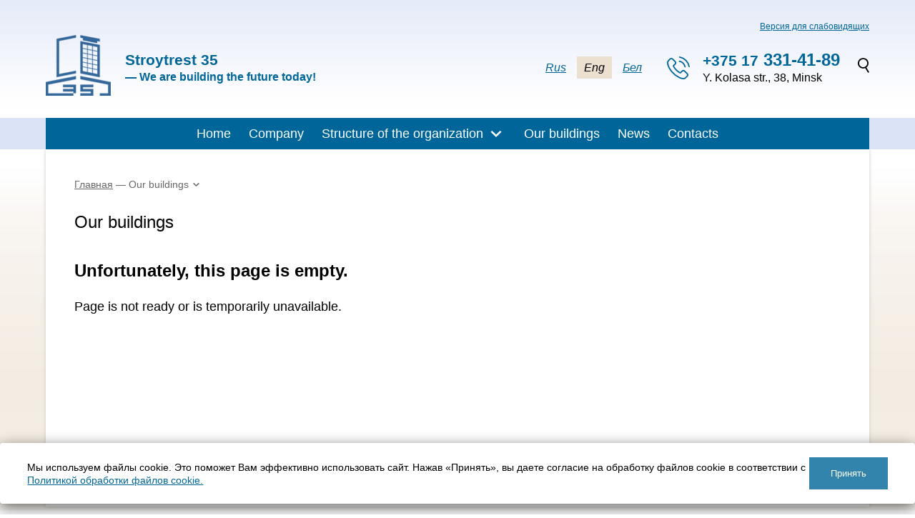

--- FILE ---
content_type: text/html; charset=UTF-8
request_url: http://stroytrest35.by/en/buildings/
body_size: 3617
content:

<!DOCTYPE html>
<html lang="en-US">
<head>
<title>Our buildings &#8211; Stroytrest №35</title>
<meta name='robots' content='noindex,follow' />
<meta charset="UTF-8" />
	<meta name="viewport" content="width=device-width, initial-scale=1, maximum-scale=1" />
	<link rel="shortcut icon" href="https://stroytrest35.by/wp-content/themes/swpth/favicon.ico" /><link rel='dns-prefetch' href='//s.w.org' />
<link rel='stylesheet' id='contact-form-7-css'  href='http://stroytrest35.by/en/wp-content/plugins/contact-form-7/includes/css/styles.css?ver=4.6.1' type='text/css' media='all' />
<link rel='stylesheet' id='responsive-lightbox-tosrus-css'  href='http://stroytrest35.by/en/wp-content/plugins/responsive-lightbox/assets/tosrus/css/jquery.tosrus.all.css?ver=1.6.12' type='text/css' media='all' />
<link rel='stylesheet' id='style-css'  href='https://stroytrest35.by/wp-content/themes/swpth/style.css?ver=4.7.3' type='text/css' media='all' />
<link rel='stylesheet' id='style-media-css'  href='https://stroytrest35.by/wp-content/themes/swpth/style-media.css?ver=4.7.3' type='text/css' media='all' />
<link rel='stylesheet' id='style-vdsv-css'  href='https://stroytrest35.by/wp-content/themes/swpth/js/vdsv/css/bvi.min.css?ver=4.7.3' type='text/css' media='all' />
<script type='text/javascript' src='https://stroytrest35.by/wp-content/themes/swpth/js/jquery-1.11.3.min.js'></script>
<script type='text/javascript' src='http://stroytrest35.by/en/wp-content/plugins/responsive-lightbox/assets/tosrus/js/jquery.tosrus.min.all.js?ver=1.6.12'></script>
<script type='text/javascript'>
/* <![CDATA[ */
var rlArgs = {"script":"tosrus","selector":"lightbox","customEvents":"","activeGalleries":"0","effect":"fade","infinite":"1","keys":"0","autoplay":"0","pauseOnHover":"0","timeout":"4000","pagination":"0","paginationType":"bullets"};
/* ]]> */
</script>
<script type='text/javascript' src='http://stroytrest35.by/en/wp-content/plugins/responsive-lightbox/js/front.js?ver=1.6.12'></script>
<script type='text/javascript' src='https://stroytrest35.by/wp-content/themes/swpth/js/jquery.cookie.js?ver=4.7.3'></script>
<script type='text/javascript' src='https://stroytrest35.by/wp-content/themes/swpth/js/jquery-migrate.min.js?ver=4.7.3'></script>
<script type='text/javascript' src='https://stroytrest35.by/wp-content/themes/swpth/js/stacktable.js?ver=4.7.3'></script>
<script type='text/javascript' src='https://stroytrest35.by/wp-content/themes/swpth/js/jquery.columnlist.min.js?ver=4.7.3'></script>
<script type='text/javascript' src='https://stroytrest35.by/wp-content/themes/swpth/js/vdsv/js/bvi.min.js?ver=4.7.3'></script>
<script type='text/javascript' src='https://stroytrest35.by/wp-content/themes/swpth/js/functions.js?ver=4.7.3'></script>

<meta name="yandex-verification" content="ce8ba75ee551de87" />

<script>
(function(i,s,o,g,r,a,m){i['GoogleAnalyticsObject']=r;i[r]=i[r]||function(){
(i[r].q=i[r].q||[]).push(arguments)},i[r].l=1*new Date();a=s.createElement(o),
m=s.getElementsByTagName(o)[0];a.async=1;a.src=g;m.parentNode.insertBefore(a,m)
})(window,document,'script','https://www.google-analytics.com/analytics.js','ga');

ga('create', 'UA-87853113-1', 'auto');
ga('send', 'pageview');

</script>

<!-- Yandex.Metrika counter --> <script type="text/javascript"> (function (d, w, c) { (w[c] = w[c] || []).push(function() { try { w.yaCounter41083454 = new Ya.Metrika({ id:41083454, clickmap:true, trackLinks:true, accurateTrackBounce:true, webvisor:true }); } catch(e) { } }); var n = d.getElementsByTagName("script")[0], s = d.createElement("script"), f = function () { n.parentNode.insertBefore(s, n); }; s.type = "text/javascript"; s.async = true; s.src = "https://mc.yandex.ru/metrika/watch.js"; if (w.opera == "[object Opera]") { d.addEventListener("DOMContentLoaded", f, false); } else { f(); } })(document, window, "yandex_metrika_callbacks"); </script> <noscript><div><img src="https://mc.yandex.ru/watch/41083454" style="position:absolute; left:-9999px;" alt="" /></div></noscript> <!-- /Yandex.Metrika counter -->

</head>
<body>

<div id="site">

	<div id="header">
		<div class="site-container">
			<div style="font-size: 12px; text-align: right;">
				<a href="#" class="vdsv-open">Версия для слабовидящих</a>
			</div>
			<div class="header-section">

				<div class="left">

					<div class="company-logo"><a href="https://stroytrest35.by/en" title="Go to home page"><img src="http://stroytrest35.by/en/wp-content/themes/swpth/images/company_logo.png" alt="Stroytrest 35"></a></div>

					<div class="company-name">
						<div class="name">Stroytrest 35</div>
						<div class="slogan">— We are building the future today!</div>
					</div>
				</div>

				<div class="right">

					<div class="site-language-switch">
						<ul>
							<li><a href="https://stroytrest35.by" title="Russian version of the site">Rus</a></li>
							
							<li class="current">Eng</li>
							
							<li><a href="https://stroytrest35.by/by" title="Беларуская версія сайта">Бел</a></li>
						</ul>
					</div>
					<div class="company-contacts">
						<div class="phone"><span class="kod">+375 17</span> 331-41-89</div>
						<div class="addr">Y. Kolasa str., 38, Minsk</div>
					</div>
					<div class="site-search-link"><a href="https://stroytrest35.by/en/?s=search" title="Go to the search page"><img src="http://stroytrest35.by/en/wp-content/themes/swpth/images/site_search_ico.png" alt="Site search"></a></div>

				</div>

			</div>

		</div>
	</div>

	<div id="navigation">
		<div class="site-container"><div class="mainmenu"><ul id="menu-main-menu" class="menu"><li id="menu-item-76" class="menu-item menu-item-type-custom menu-item-object-custom menu-item-76"><a href="https://stroytrest35.by/en/">Home</a></li>
<li id="menu-item-77" class="menu-item menu-item-type-post_type menu-item-object-page menu-item-77"><a href="https://stroytrest35.by/en/company/">Company</a></li>
<li id="menu-item-82" class="menu-item menu-item-type-post_type menu-item-object-page menu-item-has-children menu-item-82"><a href="https://stroytrest35.by/en/structure-of-the-organization/">Structure of the organization</a>
<ul class="sub-menu">
	<li id="menu-item-157" class="menu-item menu-item-type-post_type menu-item-object-page menu-item-157"><a href="https://stroytrest35.by/en/structure-of-the-organization/the-management-personnel/">The management personnel</a></li>
	<li id="menu-item-146" class="menu-item menu-item-type-post_type menu-item-object-page menu-item-146"><a href="https://stroytrest35.by/en/structure-of-the-organization/construction-department-199/">Construction department №199</a></li>
	<li id="menu-item-147" class="menu-item menu-item-type-post_type menu-item-object-page menu-item-147"><a href="https://stroytrest35.by/en/structure-of-the-organization/construction-department-200/">Construction department №200</a></li>
	<li id="menu-item-148" class="menu-item menu-item-type-post_type menu-item-object-page menu-item-148"><a href="https://stroytrest35.by/en/structure-of-the-organization/construction-department-201/">Construction department №201</a></li>
	<li id="menu-item-149" class="menu-item menu-item-type-post_type menu-item-object-page menu-item-149"><a href="https://stroytrest35.by/en/structure-of-the-organization/construction-department-210/">Construction department №210</a></li>
	<li id="menu-item-150" class="menu-item menu-item-type-post_type menu-item-object-page menu-item-150"><a href="https://stroytrest35.by/en/structure-of-the-organization/construction-department-211/">Construction department №211</a></li>
	<li id="menu-item-153" class="menu-item menu-item-type-post_type menu-item-object-page menu-item-153"><a href="https://stroytrest35.by/en/structure-of-the-organization/mobile-mechanized-column-1/">Mobile mechanized column №1</a></li>
	<li id="menu-item-152" class="menu-item menu-item-type-post_type menu-item-object-page menu-item-152"><a href="https://stroytrest35.by/en/structure-of-the-organization/department-of-mechanization-191/">Department of mechanization №191</a></li>
	<li id="menu-item-151" class="menu-item menu-item-type-post_type menu-item-object-page menu-item-151"><a href="https://stroytrest35.by/en/structure-of-the-organization/construction-installation-area-1/">Construction installation area №1</a></li>
	<li id="menu-item-156" class="menu-item menu-item-type-post_type menu-item-object-page menu-item-156"><a href="https://stroytrest35.by/en/structure-of-the-organization/specialized-works-department/">Specialized works department</a></li>
	<li id="menu-item-154" class="menu-item menu-item-type-post_type menu-item-object-page menu-item-154"><a href="https://stroytrest35.by/en/structure-of-the-organization/production-and-processing-equipment-area/">Production and processing equipment area</a></li>
	<li id="menu-item-155" class="menu-item menu-item-type-post_type menu-item-object-page menu-item-155"><a href="https://stroytrest35.by/en/structure-of-the-organization/small-scale-mechanization-area/">Small-scale mechanization area</a></li>
</ul>
</li>
<li id="menu-item-85" class="menu-item menu-item-type-custom menu-item-object-custom current-menu-item menu-item-85"><a href="/en/buildings/">Our buildings</a></li>
<li id="menu-item-84" class="menu-item menu-item-type-taxonomy menu-item-object-category menu-item-84"><a href="https://stroytrest35.by/en/news/">News</a></li>
<li id="menu-item-81" class="menu-item menu-item-type-post_type menu-item-object-page menu-item-81"><a href="https://stroytrest35.by/en/contacts/">Contacts</a></li>
</ul></div></div>
	</div>
	
	<div id="main">
		<div class="site-container box-shadow">
	<div class="page page-buildings page-buildings-archive">

		
		<div class="swpth_breadcrumbs breadcrumbs" itemprop="breadcrumb"><span class="trail-begin"><a href="https://stroytrest35.by/en" title="Stroytrest №35" rel="home">Главная</a></span>
			 <span class="sep">&mdash;</span> <span class="trail-end">Our buildings</span>
		</div>
		<h1 class="page-title">Our buildings</h1>

		
		<div class="buildings-entries">
						<div class="entry-none">
				<h1 class="entry-title">Unfortunately, this page is empty.</h1>
				<div class="entry-content"><p>Page is not ready or is temporarily unavailable.</p></div>
			</div>
					</div>

		
	</div>


		</div>
	</div>

	<div id="footer">
		<div class="site-container">

			<div class="footer-section">
				<div class="left">

					<div class="company-logo"><a href="https://stroytrest35.by/en" title="Go to home page"><img src="http://stroytrest35.by/en/wp-content/themes/swpth/images/company_logo.png" alt="Stroytrest 35"></a></div>

					<div class="site-language-switch">
						<ul>
							<li><a href="https://stroytrest35.by" title="Russian version of the site">Rus</a></li>
							
							<li class="current">Eng</li>

							<li><a href="https://stroytrest35.by/by" title="Беларуская версія сайта">Бел</a></li>
						</ul>
					</div>
					<div class="clear"></div>
				</div>

				<div class="navigation"><div class="footermenu"><ul id="menu-footer-menu" class="menu"><li id="menu-item-97" class="menu-item menu-item-type-custom menu-item-object-custom menu-item-97"><a href="https://stroytrest35.by/en/">Home</a></li>
<li id="menu-item-86" class="menu-item menu-item-type-post_type menu-item-object-page menu-item-86"><a href="https://stroytrest35.by/en/company/">Company</a></li>
<li id="menu-item-159" class="menu-item menu-item-type-post_type menu-item-object-page menu-item-159"><a href="https://stroytrest35.by/en/structure-of-the-organization/">Structure of the organization</a></li>
<li id="menu-item-96" class="menu-item menu-item-type-custom menu-item-object-custom current-menu-item menu-item-96"><a href="/en/buildings/">Our buildings</a></li>
<li id="menu-item-158" class="menu-item menu-item-type-taxonomy menu-item-object-category menu-item-158"><a href="https://stroytrest35.by/en/news/">News</a></li>
<li id="menu-item-95" class="menu-item menu-item-type-post_type menu-item-object-page menu-item-95"><a href="https://stroytrest35.by/en/contacts/">Contacts</a></li>
</ul></div><div class="clear"></div></div>
				<div class="company-contacts">
					<div class="phone"><span class="kod">+375 17</span> 331-41-89</div>

					<div class="addr">Y. Kolasa str., 38, Minsk</div>

					<div class="site-contacts-page-link"><a href="https://stroytrest35.by/en/contacts/">Contacts</a></div>

					<div class="company-email"><a href="mailto:trest35@tut.by" title="Write a letter to trest35@tut.by">Write a letter</a></div>
				</div>
							</div>

			<div class="footer-section copyrights">

				<div class="company">&copy;&nbsp;2026 <span class="name">Stroytrest 35</span><span class="slogan">&nbsp;— We are building the future today!</span></div>

				<div class="developer">Made in <a href="http://sayvo.by/?extlink=stroytrest35by" target="_blank" title="Web development . Design. Online advertising.">SAYVO.by</a></div>


			</div>
			<div class="clear"></div>
		</div>
	</div>

</div>
<script type='text/javascript' src='http://stroytrest35.by/en/wp-content/plugins/contact-form-7/includes/js/jquery.form.min.js?ver=3.51.0-2014.06.20'></script>
<script type='text/javascript'>
/* <![CDATA[ */
var _wpcf7 = {"recaptcha":{"messages":{"empty":"Please verify that you are not a robot."}}};
/* ]]> */
</script>
<script type='text/javascript' src='http://stroytrest35.by/en/wp-content/plugins/contact-form-7/includes/js/scripts.js?ver=4.6.1'></script>

<div id="cookie_note">
    <p>Мы используем файлы cookie. Это поможет Вам эффективно использовать сайт. Нажав «Принять», вы даете согласие на обработку файлов cookie в соответствии с <a href="http://stroytrest35.by/politika-obrabotki-fajlov-cookie/" target="_blank">Политикой обработки файлов cookie.</a></p>
    <button class="cookie_accept">Принять</button>
</div>

</body>
</html>

--- FILE ---
content_type: text/css
request_url: https://stroytrest35.by/wp-content/themes/swpth/style.css?ver=4.7.3
body_size: 4579
content:
/* Theme Name: SWPTH
Author: SAYVO.by
Template: swpth
Description: Default theme. Last update: 18.05.2016.
Version: 1.0.0 */


* {
	margin: 0;
	padding: 0;
}

html, body {
	height: 100%;
}

body, input, textarea, select, button {
	font-family: "Arial", Helvetica, sans-serif;
	color: #000;
}

body {
	font-size: 18px;
	line-height: 24px;
}

h1 {
	font-size: 24px;
	line-height: 28px;
	padding-bottom: 24px;
}

h2 {
	font-size: 21px;
	line-height: 26px;
	padding-bottom: 21px;
}

h3, h4, h5, h6 {
	font-size: 18px;
	line-height: 24px;
	padding-bottom: 20px;
}

h1, h2, h3, h4, h5, h6 {
	font-weight: bold;
}

p {
	padding-bottom: 20px;
}

b, strong {
	font-weight: bold;
}

hr {
	border: 0;
	height: 1px;
	background: #333;
	margin-bottom: 20px;
}

ol, ul {
	list-style: disc inside;
	margin: 0 0 20px 20px;
}

table {
	width: 99% !important;
	height: auto !important;
    display: table;
    border-collapse: collapse;
    border-spacing: 0;

    font-size: 16px;
	line-height: 21px;

	margin-bottom: 20px;
}

thead {
    display: table-header-group;
    vertical-align: middle;
}

tbody {
    display: table-row-group;
    vertical-align: middle;
}

tfoot {
    display: table-footer-group;
    vertical-align: middle;
}

table > tr {
    vertical-align: middle;
}

col {
    display: table-column;
}

colgroup {
    display: table-column-group;
}

tr {
    display: table-row;
    vertical-align: inherit;
}

td, th {
	width: auto !important;
    display: table-cell;
    vertical-align: inherit;
    padding: 2px;
}

td *, th * {
	padding: 0;
	margin: 0;
}

caption {
    display: table-caption;
    text-align: -webkit-center;
}

caption, th, td {
	border: 1px solid #ccc;
}

form {
	width: 90%;
}

input, select, textarea {
	border: 1px solid #ccc;
	font-size: 16px;
	line-height: 21px;
	padding: 5px 10px;
}

input[type="submit"], button {
	border: none;
	background-color: #069;
	color: #fff;
	opacity: 0.8;
	cursor: pointer;
}

input[type="submit"]:hover, button:hover {
	opacity: 1;
}

img {
	border: 0;
}

a {
	color: #069;
	text-decoration: underline;
}

a:hover {
	color: #000;
	text-decoration: underline;
}


/* Other basic style
-------------- */


.clear {
	clear: both;
}

.valign, .valign-h {
	display: inline-block;
	vertical-align: middle;
}

.valign-h {
	width: 0;
	height: 100%;
}

.text-shadow {
	text-shadow: 1px 1px 2px #ccc;
}

.box-shadow {
	-webkit-box-shadow: 0 0 5px 0 #ccc;
	box-shadow: 0 0 5px 0 #ccc;
}

.box-background {
	background-repeat: no-repeat;
	background-position: center top;
	background-attachment: inherit;
	-webkit-background-size: cover;
	-moz-background-size: cover;
	-o-background-size: cover;
	background-size: cover;
}

.opacity {
	-moz-opacity: 0.80;
	-khtml-opacity: 0.80;
	opacity: 0.80;
	filter:alpha(opacity=80);
}

.img-wrap,
.table-wrap {
	display:block;
	width:99% !important;
	overflow:hidden;
	overflow-x:auto;
}

.stacktable.large-only {
	display:table;
}

.stacktable.small-only {
	display:none;
}

/* Alignment */

.alignnone {
	display: inline-block;
	margin-right: 2%;
	margin-bottom: 2%;
}

.alignleft {
	display: inline;
	float: left;
}

.alignright {
	display: inline;
	float: right;
}

.aligncenter {
	display: block;
	margin-right: auto;
	margin-left: auto;
}

.alignleft img,
img.alignleft {
	margin-right: 2%;
	margin-bottom: 2%;
}

.alignright img,
img.alignright {
	margin-left: 2%;
	margin-bottom: 2%;
}

img.aligncenter {
	clear: both;
}

.wp-caption {
	vertical-align: top;
}

.wp-caption-text {
	font-size: 14px;
	line-height: 18px;
	color: #666;

	padding-top: 10px;
	padding-bottom: 0;

	text-align: center;
}

/* Gallery WP - Disabled */

.gallery {
	display: none;
	position: relative;
	margin-bottom: 30px !important;
}

.gallery-item {
	display: inline-block;
	text-align: center;
	vertical-align: top;
	overflow: hidden;
}

.gallery-item,
.gallery-item * {
	margin: 0 !important;
	padding: 0 !important;
}

.gallery-item img {
	border: none !important;
}

.gallery-columns-2 .gallery-item {
	max-width: 50%;
}

.gallery-columns-3 .gallery-item {
	max-width: 33.33%;
}

.gallery-columns-4 .gallery-item {
	max-width: 25%;
}

.gallery-columns-5 .gallery-item {
	max-width: 20%;
}

.gallery-columns-6 .gallery-item {
	max-width: 16.66%;
}

.gallery-columns-7 .gallery-item {
	max-width: 14.28%;
}

.gallery-columns-8 .gallery-item {
	max-width: 12.5%;
}

.gallery-columns-9 .gallery-item {
	max-width: 11.11%;
}

.gallery-icon img {
	margin: 0 auto !important;
}

.gallery-caption {
	display: none;
}


/* Structure style
------------------ */


body > #site {
	min-width: 100%;
	min-height: 100%;
}

#site, #header, #promo, #main, #footer {
	position: relative;
	width: 100%;
	margin: 0 auto;
	overflow: hidden;
}

#navigation {
	position: relative;
	width: 100%;
	margin: 0 auto;
}

.site-container {
	position: relative;
	width: 90%;
	height: 100%;
	max-width: 1280px;
	margin: 0 auto;
}


/* Main style
------------- */


#site {
	background-color: #fff;
}


/* Header */

#header {
	background: url("images/header_bg.jpg") top left repeat-x;
	padding: 25px 0;
}

#header .header-section {
	/* clear: both;
	display: table;
	width: 100%; */
	clear:both;
	display: flex;
	justify-content: space-between;
	align-items: center;
}

#header .left,
#header .right {
	/* display: table-cell; */
}

#header .left {
	display: flex;
	align-items: center;
}

#header .right {
	width: 100%;
	text-align: right;
}

#header .company-logo,
#header .company-name,
#header .site-language-switch,
#header .company-contacts,
#header .site-search-link {
	display: inline-block;
	vertical-align: middle;
	text-align: left;
}

#header .company-logo,
#header .company-name {
	white-space: nowrap;
}

#header .company-logo,
#header .site-language-switch,
#header .company-contacts {
	margin-right: 20px;
}

#header .company-name {
	font-weight: bold;
	color: #069;
}

#header .company-name .name {
	font-size: 21px;
	line-height: 26px;
}

#header .company-name .slogan {
	font-size: 16px;
	line-height: 21px;
}

#header .site-language-switch ul {
	margin: 0;
	padding: 0;
}

#header .site-language-switch ul li {
	display: inline-block;
	list-style: none;
	vertical-align: middle;

	font-size: 16px;
	font-style: italic;
	line-height: 21px;

	padding: 5px 10px;
}

#header .site-language-switch ul li.current {
	background-color: #ece0d0;
}

#header .company-contacts {
	/* width: 200px; */
	background: url('images/company_contacts_ico.png') left no-repeat;
	padding-left: 50px;
}

#header .company-contacts .phone {
	font-size: 24px;
	line-height: 28px;
	font-weight: bold;
	white-space: nowrap;
	word-wrap: normal;
	color: #069;
}

#header .company-contacts .phone .kod {
	font-size: 21px;
	line-height: 26px;
}

#header .company-contacts .addr {
	font-size: 16px;
	line-height: 21px;
}


/* Main navigation */

#navigation {
	background-color: #dbe3f6;
}

#navigation .mainmenu {
	width: 100%;
	height: 100%;
	background-color: #069;
}

#navigation .mainmenu ul {
	margin: 0;
	padding: 0;
}

#navigation .mainmenu ul li {
	position: relative;
	list-style: none;
	vertical-align: middle;

	overflow-wrap: break-word;
	word-wrap: break-word;
	word-break: break-all;
	line-break: auto;
	hyphens: manual;
}

#navigation .mainmenu li ul {
	display: none;
	position: absolute;
	min-width: 100%;
	top: 100%;
	left: 0;
}

#navigation .mainmenu li ul li {
	display: block !important;
	float: none;
}

#navigation .mainmenu li:hover > ul {
	display: block;
	z-index: 2;
}

#navigation .mainmenu li ul li:hover ul {
	left: 100%;
	top: 0;
}

#navigation .mainmenu .menu {
	width: 100%;
	display: table;
	table-layout: fixed;
	text-align: center;
}

*#navigation .mainmenu .menu {
	display: block;
}

#navigation .mainmenu .menu li {
	display: table-cell;
}

*#navigation .mainmenu .menu li {
	display: inline-block;
}

#navigation .mainmenu .menu li a {
	display: block;
	font-size: 18px;
	line-height: 24px;
	color: #fff;
	text-decoration: none;
	padding: 10px 10px;
}

*#navigation .mainmenu .menu li a {
	white-space: nowrap;
}

#navigation .mainmenu .menu li:nth-last-child(n+6),
#navigation .mainmenu .menu li:nth-last-child(n+6) ~ * {
	display: inline-block;
}

#navigation .mainmenu .menu li:nth-last-child(n+6) a,
#navigation .mainmenu .menu li:nth-last-child(n+6) ~ * a {
	display: inline-block;
}

#navigation .mainmenu .menu li a:hover {
	color: #fff;
	text-decoration: underline;
}

#navigation .mainmenu .menu li.menu-item-has-children {
	background: url("images/navigation_submenu_arrow_ico_w.png") no-repeat;
	background-position: calc(100% - 16px) 50%;
	padding-right: 32px;
}

#navigation .mainmenu .sub-menu li.menu-item-has-children {
	background: none !important;
	padding-right: 0 !important;
	margin-right: 0 !important;
}

#navigation .mainmenu .menu li.menu-item-has-children:hover {
	background: #ece0d0 url("images/navigation_submenu_arrow_ico_b.png") no-repeat;
	background-position: calc(100% - 16px) 50%;
}

#navigation .mainmenu .menu li.menu-item-has-children:hover a {
	color: #000;
	text-decoration: underline;
}

#navigation .mainmenu .sub-menu li.menu-item-has-children:hover {
	background: none !important;
}

#navigation .mainmenu .sub-menu {
	margin: 0px;
	padding: 15px 0 15px 0;

	background: #ece0d0;

	-webkit-box-shadow: 0 3px 5px 0 #ccc;
	box-shadow: 0 3px 5px 0 #ccc;

	text-align: left;

	z-index: 10 !important;
}

#navigation .mainmenu .sub-menu .sub-menu {
	margin-top: -15px;
}

#navigation .mainmenu .sub-menu li {
	margin-bottom: 5px;
}

#navigation .mainmenu .sub-menu li:last-child {
	margin-bottom: 0;
}

#navigation .mainmenu .sub-menu li a {
	padding: 0 20px !important;

	font-size: 16px !important;
	line-height: 21px !important;
	color: #000 !important;
	text-decoration: none !important;
}

#navigation .mainmenu .sub-menu li a:hover {
	color: #069 !important;
	text-decoration: underline !important;
}


/* Promo block on index page */

#promo {
	height: 400px;
	background-color: #f8f3ed;
	overflow: hidden;
}

#promo .promo-navigation-previous,
#promo .promo-navigation-next {
	display: none;
	position: absolute;
	top: 43%;
	width: 50px;
	height: 80px;
	background: #fff no-repeat;
	background-position: 50% 50%;
	cursor: pointer;
	z-index: 1;
}

#promo .promo-navigation-previous {
	left: 0;
	background-image: url('images/promo_navigation_previous_ico.png');
}

#promo .promo-navigation-next {
	right: 0;
	background-image: url('images/promo_navigation_next_ico.png');
}

#promo .promo-navigation-previous:hover,
#promo .promo-navigation-next:hover {
	opacity: 1;
}

#promo .promo-list,
#promo .promo-list .promo-item {
	width: 100%;
	height: 100%;
}

#promo .promo-list .promo-item {
	display: none;
	position: relative;
}

#promo .promo-list .promo-item .valign {
	width: 100%;
}

#promo .promo-list .promo-item .content {
	width: 90%;
	margin: 0 auto;
	color: #fff;
}

#promo .promo-list .promo-item .content .square {
	width: 30px;
	height: 30px;
	background-color: #fff;
	margin-left: -40px;
	margin-bottom: 5px;
}

#promo .promo-list .promo-item .str1,
#promo .promo-list .promo-item .str2 {
	display: inline-block;
}

#promo .promo-list .promo-item .str1 {
	font-size: 36px;
	font-weight: bold;
	line-height: 42px;
}

#promo .promo-list .promo-item .str2 {
	clear: both;
	font-size: 34px;
	line-height: 38px;
}

#promo .promo-list .promo-item .str1 span,
#promo .promo-list .promo-item .str2 span {
	padding: 5px 0;
	background-color: #069;
	box-shadow: 10px 0 0 #069, -10px 0 0 #069;
	-moz-box-shadow: 10px 0 0 #069, -10px 0 0 #069;
	-webkit-box-decoration-break: clone;
	-ms-box-decoration-break: clone;
	-o-box-decoration-break: clone;
	box-decoration-break: clone;
}


/* Main container */

#main {
	background: url("images/main_bg.jpg") top left repeat-x;
}

#main .site-container {
	margin-bottom: 5px;
	background-color: #fff;
}


/* Style index page */

#main .index-section {
	margin-bottom: 40px;
}

#main .index-section:last-of-type {
	margin-bottom: 0;
}

/* News block */

.page-index-news h1,
.page-index-news .news-page-link {
	display: inline-block;
}

.page-index-news .page-title {
	padding-left: 40px;
}

.page-index-news .news-page-link {
	margin-left: 20px;
}

.page-index-news .index-last-news {
	padding: 20px 40px;
	background-color: #ece0d0;

	font-size: 14px;
	line-height: 18px;
}

.page-index-news .index-last-news .entry {
	display: inline-block;
	width: 48%;
	height: 150px;

	margin-left: -4px;
	margin-right: 2%;

	margin-bottom: 2%;

	vertical-align: top;

	background-color: #fff;

	overflow: hidden;
}

.page-index-news .index-last-news div.entry:nth-child(even) {
	width: 50%;
	margin-right: 0;
}

.page-index-news .index-last-news .entry .entry-section-left {
	float: left;
}

.page-index-news .index-last-news .entry .entry-section-left,
.page-index-news .index-last-news .entry .entry-section-right {
	width: auto;
}

.page-index-news .index-last-news .entry .entry-section-right {
	padding: 2%;
}

.page-index-news .index-last-news .entry .entry-thumbnail {
	padding-right: 10px;
}

.page-index-news .index-last-news .entry a {
	color: #000;
}

.page-index-news .index-last-news .entry a:hover {
	color: #069;
}

.page-index-news .index-last-news .entry .entry-date {
	margin-bottom: 10px;
	font-size: 14px;
	line-height: 18px;
	color: #666;
}

.page-index-news .index-last-news .entry .entry-excerpt * {
	margin: 0;
	padding: 0;
}


/* #main .index-last-news .news-page,
#main .index-last-news .news-last {
	padding-right: 20px;
}

#main .index-last-news .news-page a {
	font-weight: bold;
	color: #000;
	text-transform: uppercase;
	text-decoration: none;
}

#main .index-last-news .news-page a:hover {
	color: #069;
	text-decoration: underline;
}

#main .index-last-news .news-date {
	font-size: 14px;
	line-height: 18px;
	color: #666;
} */

/* Welcome page block */

.page-index .index-welcome h1,
.page-index .index-welcome .company-page-link {
	display: inline-block;
}

.page-index .index-welcome .company-page-link {
	margin-left: 20px;
}

.page-index .index-welcome .page-content p:last-of-type {
	padding-bottom: 0;
}

/* Buildings list */

.page-index .index-buildings h1,
.page-index .index-buildings .buildings-page-link {
	display: inline-block;
}

.page-index .index-buildings .buildings-page-link {
	margin-left: 20px;
}


.page-index .index-buildings .buildings-entries {
	clear: both;
}

.page-index .index-buildings .buildings-entries {
	position: relative;
	text-align: left;
}

.page-index .index-buildings .buildings-entries .entry {
	display: -moz-inline-box;
	display: inline-block;
	width: 23%;
	margin: 0 2% 2% 0;
	vertical-align: top;
	text-align: left;
	cursor: pointer;
	overflow: hidden;
}

.page-index .index-buildings .buildings-entries .entry .entry-container {
	position: relative;
	width: 250px;
	height: 200px;
	overflow: hidden;
}

.page-index .index-buildings .buildings-entries .entry .entry-container,
.page-index .index-buildings .buildings-entries .entry .entry-container .entry-transparency-bg,
.page-index .index-buildings .buildings-entries .entry .entry-thumbnail,
.page-index .index-buildings .buildings-entries .entry .entry-thumbnail img {
	width: 100%;
	height: 100%;
}

.page-index .index-buildings .buildings-entries .entry .entry-container .entry-transparency-bg,
.page-index .index-buildings .buildings-entries .entry .entry-container .entry-excerpt {
	display: none;
}

.page-index .index-buildings .buildings-entries .entry .entry-container .entry-transparency-bg {
	position: absolute;
	background-color: #069;
	z-index: 1;
}

.page-index .index-buildings .buildings-entries .entry .entry-excerpt {
	position: absolute;
	width: 92%;
	height: 92%;
	text-align: center;
	z-index: 2;

	font-size: 16px;
	line-height: 21px;
	color: #fff;

	padding: 4%;
	text-align: center;
}

.page-index .index-buildings .buildings-entries .entry .entry-title {
	font-size: 16px;
	font-weight: normal;
	line-height: 21px;
	margin-top: 5px;
	cursor: pointer;
	text-align: center;
}


/* Page style */

#main .page {
	min-height: 500px;
	padding: 40px;
}

.page-content img {
	vertical-align: middle;
}

/* Page navigation */

.page .page-navigation {
	max-width: 20%;
	display: inline-block;
	padding: 2%;
	margin-right: 3%;
	background-color: #ece0d0;
	vertical-align: top;
}

.page .page-has-navigation {
	display: inline-block;
	width: 73%;
	vertical-align: top;
}

.page .page-navigation ul {
	margin: 0;
	padding: 0;
}

.page .page-navigation ul li {
	list-style: none;

	font-size: 16px;
	line-height: 21px;

	margin-bottom: 5px;
}

.page .page-navigation ul.children li {
	margin-top: 10px;
	padding-left: 15px;

	background: url("images/page_navigation_children_ico.png") no-repeat;
	background-position: 0% 50%;
}

.page .page-navigation ul li.current {
	background: url("images/page_navigation_current_ico.png") no-repeat;
	background-position: 0% 50%;
}

.page .page-navigation-bottom ul li.parent a.parent-current,
.page .page-navigation-bottom ul li.current a,
.page .page-navigation ul li.parent a.parent-current,
.page .page-navigation ul li.current a {
	color: #000;
	text-decoration: none;
}

.page .page-navigation-bottom {
	display: none;
	width: 96%;
	padding: 2%;
	margin: 30px 0 0 0;
	background-color: #ece0d0;
}

.page .page-navigation-bottom ul {
	margin: 0;
	padding: 0;
}

.page .page-navigation-bottom ul li {
	list-style: none;
	display: inline-block;
}

.page .page-navigation-bottom ul .children {
	margin-top: 10px;
}

.page .page-navigation-bottom ul .children li {
	padding-right: 15px;
	padding-bottom: 5px;
}


/* Breadcrumbs */

.page .breadcrumbs {
	margin-bottom: 30px;

	font-size: 14px;
	line-height: 18px;
	color: #666;
}

.page .breadcrumbs a {
	color: #666;
}

.page .breadcrumbs a:hover {
	color: #069;
}

.page .breadcrumbs .trail-end {
	background: url("images/breadcrumbs_trail_end_ico.png") no-repeat;
	padding-right: 15px;
	background-position: 100% 50%;
}

/* Page content */

.page .page-title,
.page-index-news .page-title {
	font-weight: normal;
}

.page .page-date {
	font-size: 14px;
	line-height: 18px;
	color: #666;
	margin-top: 30px;
}

/* Entries style */

.page .entry {
	clear: both;
	position: relative;
	max-width: 960px;
	margin-bottom: 30px;

	font-size: 16px;
	line-height: 21px;
}

.page .entry:last-child {
	margin-bottom: 0;
}

.page .entry .entry-section-left,
.page .entry .entry-section-right {
	display: inline-block;
	float: left;
}

.page .entry .entry-section-right {
	max-width: 600px;
}

.page .entry .entry-thumbnail {
	width:150px;
	margin-right: 20px;
}

.page .entry .entry-title {
	font-weight: bold;
	margin-bottom: 10px;
}

.page .entry .entry-title a {
	color: #000;
}

.page .entry .entry-title a:hover {
	color: #069;
}

.page .entry .entry-date {
	margin-bottom: 10px;
	font-size: 14px;
	line-height: 18px;
	color: #666;
}

.page .entry .entry-excerpt * {
	margin: 0;
	padding: 0;
}

/* Page pagination */

.page .page-pagination {
	position: relative;
	margin-top: 40px;
	border-top: 1px solid #ccc;
	padding-top: 20px;
	text-align: center;

	font-size: 16px;
	line-height: 21px;
	color: #000;
}

.page .page-pagination .pagination-next,
.page .page-pagination .pagination-info,
.page .page-pagination .pagination-previous {
	display: inline-block;
	vertical-align: top;
 }

.page .page-pagination .pagination-previous {
	margin-right: 20px;
	text-align: left;

	background: url("images/pagination_previous_ico.png") no-repeat;
	padding-left: 15px;
	background-position: 0% 50%;
}

.page .page-pagination .pagination-next {
	margin-left: 20px;
	text-align: right;

	background: url("images/pagination_next_ico.png") no-repeat;
	padding-right: 15px;
	background-position: 100% 50%;
}

/* Seacrh page */

.page-search .search-form {
	margin-bottom: 10px;
}

.page-search .search-query {
	margin-bottom: 40px;
	font-size: 14px;
	font-style: italic;
	line-height: 18px;
}

/* Buidings page style */

.page-buildings .page-buildings-link {
	margin-bottom: 20px;

	background: url("images/page_buildings_link_ico.png") no-repeat;
	padding-left: 15px;
	background-position: 0% 50%;
}

.page-buildings .buildings-terms {
	margin-bottom: 24px;
}

.page-buildings .buildings-terms ul {
	margin: 0;
	padding: 0;
}

.page-buildings .buildings-terms ul li {
	font-size: 16px;
	line-height: 24px;
	list-style: none;
	display: inline-block;
	padding-right: 20px;
}

.page-buildings .buildings-terms ul li:last-of-type {
	padding-right: 0;
}

.page-buildings .buildings-entries {
	padding-top: 16px;
}

.page-buildings .buildings-entries {
	position: relative;
	text-align: left;
}

.page-buildings .buildings-entries .entry {
	width: 250px;
	display: -moz-inline-box;
	display: inline-block;
	margin: 0 20px 30px 0;
	vertical-align: top;
	text-align: center;
	cursor: pointer;
	overflow: hidden;
}

.page-buildings .buildings-entries .entry .entry-container {
	position: relative;
	width: 250px;
	height: 200px;
	overflow: hidden;
}

.page-buildings .buildings-entries .entry .entry-container,
.page-buildings .buildings-entries .entry .entry-container .entry-transparency-bg,
.page-buildings .buildings-entries .entry .entry-thumbnail {
	width: 100%;
	height: 100%;
}

.page-buildings .buildings-entries .entry .entry-container .entry-transparency-bg,
.page-buildings .buildings-entries .entry .entry-container .entry-excerpt {
	display: none;
}

.page-buildings .buildings-entries .entry .entry-container .entry-transparency-bg {
	position: absolute;
	background-color: #069;
	z-index: 1;
}

.page-buildings .buildings-entries .entry .entry-excerpt {
	position: absolute;
	width: 92%;
	height: 92%;
	text-align: center;
	z-index: 2;

	font-size: 16px;
	line-height: 21px;
	color: #fff;

	padding: 4%;
}

.page-buildings .buildings-entries .entry .entry-title {
	font-size: 16px;
	font-weight: normal;
	line-height: 21px;
	margin-top: 5px;
	cursor: pointer;
}

.page-buildings .page-buildings-thumbnails {
	width: 350px;
	margin: 0 2% 2% 0;
}

.page-buildings .page-buildings-thumbnails .thumbnail {
	height: 250px;
	overflow: hidden;
}

.page-buildings .page-buildings-thumbnails .thumbnails-other {
	margin-top: 10px;
	overflow: hidden;
}

.page-buildings .page-buildings-thumbnails .thumbnails-other .thumbnail-other {
	position: relative;
	display: inline-block;
	margin-right: 2%;
	margin-bottom: 1%;
	height: 80px;
}

.page-buildings .page-buildings-thumbnails .thumbnails-other .thumbnail-other:last-of-type {
	margin: 0;
}

.page-buildings .page-buildings-thumbnails .thumbnails-other .thumbnail-other:hover {
	opacity: 0.8;
}


/* Footer style */

#footer {
	background: url("images/footer_bg.jpg") top left repeat-x;
}

#footer .site-container {
	padding: 40px 0;
}

#footer .footer-section {
	clear: both;
	display: table;
	width: 100%;
}

#footer .left,
#footer .navigation,
#footer .company-contacts {
	display: table-cell;
	vertical-align: top;
}

#footer .left .company-logo {
	width: 120px;
}

#footer .left .company-logo,
#footer .site-language-switch {
	clear: both;
}

#footer .left .company-logo img {
	width: 85px;
	margin-bottom: 20px;
}

#footer .left .site-language-switch ul {
	margin: 0;
	padding: 0;
}

#footer .left .site-language-switch ul li {
	display: inline-block;
	list-style: none;
	vertical-align: middle;

	font-size: 14px;
	font-style: italic;
	line-height: 18px;

	padding: 3px 8px;
}

#footer .left .site-language-switch ul li.current {
	background-color: #ece0d0;
}

#footer .navigation .footermenu ul {
	margin: 0;
	padding: 0;
}

#footer .navigation .footermenu .menu li {
	display: inline-block;
	position: relative;
	list-style: none;
	vertical-align: top;

	//max-width: 200px;

	margin-right: 20px;
	margin-bottom: 20px;
}

#footer .navigation .footermenu li {
	font-size: 16px;
	line-height: 21px;
}

#footer .navigation .footermenu li a {
	color: #000;
}

#footer .navigation .footermenu li a:hover {
	color: #069;
}

#footer .navigation .footermenu li .sub-menu {
	margin-top: 10px;
}

#footer .navigation .footermenu li .sub-menu li {
	display: block;
	float: none;
	margin: 0 0 5px 0;
}

/*#footer .navigation .footermenu li .sub-menu .column-list {
	display: inline-block !important;
	float: left !important;
	margin-right: 20px !important;
}

#footer .navigation .footermenu li .sub-menu .column-list:last-of-type {
	margin: 0;
}*/

#footer .navigation .footermenu li .sub-menu li {
	font-size: 14px;
	line-height: 18px;
}

#footer .company-contacts {
	width: 200px;
	background: url('images/company_contacts_ico.png') no-repeat;
	background-position: 0 10px;
	padding-left: 50px;
	text-align: right;
}

#footer .company-contacts .phone {
	font-size: 24px;
	line-height: 28px;
	font-weight: bold;
	white-space: nowrap;
	word-wrap: normal;
	color: #069;
}

#footer .company-contacts .phone .kod {
	font-size: 21px;
	line-height: 26px;
}

#footer .company-contacts .addr {
	font-size: 16px;
	line-height: 21px;
}

#footer .company-contacts .site-contacts-page-link a {
	font-size: 16px;
	line-height: 21px;
}

#footer .company-contacts .company-email a {
	font-size: 14px;
	line-height: 18px;
	color: #000;
}

#footer .company-contacts .company-email a:hover {
	color: #069;
}

#footer .copyrights {
	margin-top: 20px;
	padding-top: 20px;
	border-top: 1px solid #ccc;

	font-size: 14px;
	line-height: 18px;
}

#footer .copyrights .company {
	display: table-cell;
}

#footer .copyrights .developer {
	display: table-cell;
	text-align: right;
}




#cookie_note {
    display: none;
    position: fixed;
    bottom: 15px;
    left: 50%;
	width: 100%;
    transform: translateX(-50%);
    padding: 20px 3%;
    background-color: white;
    border-radius: 4px;
    box-shadow: 0px 5px 20px rgba(0, 0, 0, 0.6);
	gap: 20px;
	align-items: center;
}

#cookie_note p {
    margin: 0;
	padding: 0;
    font-size: 14px;
	line-height: 18px;
    text-align: left;
    color: black;
}

.cookie_accept {
    padding: 15px 30px;
}

#cookie_note.show {
	display: flex;
}

--- FILE ---
content_type: text/css
request_url: https://stroytrest35.by/wp-content/themes/swpth/style-media.css?ver=4.7.3
body_size: 1268
content:
/* @media
--------- */


@media all and (max-width: 400px) {
	body > #site {
		width:320px;
	}

	#header {
		padding: 3% 0 !important;
	}

	#header .site-language-switch,
	#header .company-contacts,
	#header .site-search-link {
		clear: both;
		display: block;
		width: 100%;
		text-align: center;
		padding: 0;
	}

	#header .company-contacts {
		background: none;
	}

	#promo {
		display: none;
	}
}


@media all and (max-width: 600px) {
	#header {
		padding: 20px 0;
	}

	#header .left,
	#header .right {
		clear: both;
		display: block;
		text-align: center;
	}

	#header .site-language-switch,
	#header .company-contacts,
	#header .site-search-link {
		margin-top: 15px;
	}

	#promo .promo-navigation-previous,
	#promo .promo-navigation-next {
		display: none !important;
	}

	#main .index-section {
		margin-bottom: 3% !important;
	}

	.page-index-news .index-last-news {
		padding: 5% 2% !important;
	}

	.buildings-entries .entry {
		width: 96% !important;
	}

	.buildings-entries .entry .entry-thumbnail img {
		width: 100%;
		height: 100%;
	}

	.buildings-entries .entry .entry-excerpt {
		width: 96% !important;
		height: 96% !important;
		font-size: 16px !important;
		line-height: 21px !important;
		padding: 2% !important;
	}

	#main .page {
		padding: 5% 2% !important;
	}

	.page-content img {
		clear: both;
		display: block;
		float: inherit;
		margin-left: 0;
		margin-right: 0;
	}

	.page-content .page-buildings-thumbnails {
		clear: both;
		display: block;
		float: none;
		width: 100%;
		text-align: center;
	}

	.page-content .page-buildings-thumbnails .thumbnail {
		height: auto;
	}

	.page-content .page-buildings-thumbnails .thumbnail  img {
		width: 100%;
	}

	#footer .site-container {
		padding: 30px 0;
	}

	#footer .footer-section {
		display: block;
	}

	#footer .left,
	#footer .left .company-logo,
	#footer .site-language-switch,
	#footer .company-contacts {
		clear: both;
		width: 100%;
		display: block;
		text-align: center;
		padding: 0;
	}

	#footer .left {
		margin-bottom: 15px;
	}

	#footer .navigation {
		display: none;
	}

	#footer .company-contacts {
		background: none;
	}

	#footer .copyrights .company,
	#footer .copyrights .developer {
		clear: both;
		display: block;
		text-align: center;
	}

	#footer .copyrights .company {
		margin-bottom: 15px;
	}

	#cookie_note {
		flex-wrap: wrap;
	}

	#cookie_note p {
		font-size: 12px;
		line-height: 16px;
	}
}


@media all and (max-width:800px) {
	.stacktable.large-only {
		display:none;
	}

	.stacktable.small-only {
		display:table;
	}

	#header .company-name .name,
	#header .company-name .slogan {
		display: none;
	}


	#navigation .mainmenu .sub-menu {
		display: none !important;
	}

	#navigation .mainmenu li.menu-item-has-children,
	#navigation .mainmenu li:hover {
		background: none !important;
		padding-right: 0 !important;
	}

	#navigation .mainmenu li.menu-item-has-children:hover a {
		color: #fff !important;
	}

	#promo {
		height: 300px;
	}

	#promo .promo-list .promo-item .str1 {
		font-size: 28px !important;
		line-height: 32px !important;
	}

	#promo .promo-list .promo-item .str2 {
		font-size: 21px !important;
		line-height: 26px !important;
	}

	#promo .promo-list .promo-item .str1 span,
	#promo .promo-list .promo-item .str2 span {
		padding: 2px 0;
		box-shadow: 4px 0 0 #069, -4px 0 0 #069;
		-moz-box-shadow: 4px 0 0 #069, -4px 0 0 #069;
	}

	.page-index .index-welcome .company-page-link,
	.page-index .index-buildings .buildings-page-link {
		display: none;
	}
}


@media all and (max-width:1000px) {
	body {
		font-size: 16px;
		line-height: 21px;
	}

	h1 {
		font-size: 24px;
		line-height: 28px;
		padding-bottom: 18px;
	}

	h2 {
		font-size: 21px;
		line-height: 26px;
		padding-bottom: 18px;
	}

	h3, h4, h5, h6 {
		font-size: 18px;
		line-height: 24px;
		padding-bottom: 18px;
	}

	p {
		padding-bottom: 18px;
	}

	hr {
		margin-bottom: 18px;
	}

	ol, ul {
		margin: 0 0 18px 18px;
	}

	table {
		margin-bottom: 18px;
	}

	.site-container {
		width: 98% !important;
	}

	#header .company-logo,
	#header .site-language-switch,
	#header .company-contacts {
		margin-right: 10px;
	}

	#header .company-name .name {
		font-size: 18px;
		line-height: 24px;
	}

	#header .company-name .slogan {
		font-size: 14px;
		line-height: 18px;
	}

	#header .site-language-switch ul li {
		font-size: 14px;
		line-height: 18px;

		padding: 3px 8px;
	}

	#promo .promo-navigation-previous,
	#promo .promo-navigation-next {
		width: 40px;
		height: 70px;
		background-size: 50%;
	}

	#promo .promo-list .promo-item .content .square {
		display: none;
	}

	#promo .promo-list .promo-item .str1 {
		font-size: 34px;
		font-weight: bold;
		line-height: 38px;
	}

	#promo .promo-list .promo-item .str2 {
		font-size: 28px;
		line-height: 34px;
	}

	#main .index-section {
		margin-bottom: 20px;
	}

	.page-index .index-buildings .buildings-entries {
		text-align: center;
	}

	.page-index .index-buildings .buildings-entries .entry {
		width: 31%;
	}

	.page-index .index-buildings .buildings-entries .entry .entry-excerpt {
		width: 98%;
		height: 98%;
		font-size: 14px;
		line-height: 18px;
		padding: 1%;
	}

	#main .page {
		padding: 20px;
	}

	.page .page-navigation {
		display: none;
	}

	.page .page-navigation-bottom {
		display: block;
	}

	.page .page-has-navigation {
		display: block;
		width: 100%;
	}

	.page-index-news .index-last-news .entry {
		width: 100% !important;
		height: auto !important;
		margin-right: 0 !important;
	}

	.page-index-news .index-last-news .entry .entry-section-left {
		display: none !important;
	}

	.page .entry .entry-section-left {
		display: none;
	}

	.page .entry .entry-section-right {
		max-width: 960px;
	}
}


@media all and (max-width:1152px) {
	.site-container {
		width: 95%;
	}

	#main .page {
		padding: 30px;
	}
}


@media all and (min-width:1440px) {
	#promo {
		max-width: 1280px;
	}
}


@media print {
	body {
		font-size: 16px;
		line-height: 21px;
	}

	h1 {
		font-size: 21px;
		line-height: 26px;
		padding-bottom: 18px;
	}

	h2 {
		font-size: 18px;
		line-height: 24px;
		padding-bottom: 18px;
	}

	h3, h4, h5, h6 {
		font-size: 16px;
		line-height: 21px;
		padding-bottom: 18px;
	}

	p {
		padding-bottom: 18px;
	}

	hr {
		margin-bottom: 18px;
	}

	ol, ul {
		margin: 0 0 18px 18px;
	}

	table {
		font-size: 14px;
		line-height: 18px;

		margin-bottom: 18px;
	}

	#header, #promo, #navigation, #footer, form, input, textarea, select, button {
		display: none;
	}

	.site-container {
		width: 100%;
		padding: 5% 0;
	}
}

--- FILE ---
content_type: text/plain
request_url: https://www.google-analytics.com/j/collect?v=1&_v=j102&a=1484298877&t=pageview&_s=1&dl=http%3A%2F%2Fstroytrest35.by%2Fen%2Fbuildings%2F&ul=en-us%40posix&dt=Our%20buildings%20%E2%80%93%20Stroytrest%20%E2%84%9635&sr=1280x720&vp=1280x720&_u=IEBAAEABAAAAACAAI~&jid=485978288&gjid=1445883173&cid=1913142179.1769656365&tid=UA-87853113-1&_gid=344117050.1769656365&_r=1&_slc=1&z=1873732873
body_size: -450
content:
2,cG-43FSWM5N4G

--- FILE ---
content_type: application/javascript
request_url: https://stroytrest35.by/wp-content/themes/swpth/js/functions.js?ver=4.7.3
body_size: 1318
content:
(function($) {
	var siteurl = window.location.pathname;
	var siteurl_vars = window.location.search;
	var siteurl_hash = window.location.hash.substr(1);


	function swpth_promo() {
		var promo = $('#promo');
		var promo_list = promo.find('.promo-list');
		var promo_list_item = promo_list.find('.promo-item');

		var promo_navigation_next = promo.find('.promo-navigation-next');
		var promo_navigation_previous = promo.find('.promo-navigation-previous');

		var promo_list_item_count = promo_list_item.length;


		if (promo_list_item_count > 1) {
			promo_list_item.hide().eq(0).addClass('first').show();
			promo_list_item.eq(-1).addClass('last');


			promo_navigation_next.show();
			promo_navigation_previous.show();


			promo_navigation_next.click(function() {
				var item_visible = promo_list_item.filter(':visible');

				if (item_visible.is(':last-child') == false) {
					item_visible.fadeOut('500', function() {
						$(this).next().fadeIn(500);
					});
				} else {
					promo_list_item.eq(-1).fadeOut('500', function() {
						promo_list_item.eq(0).fadeIn('500');
					});
				}
			});


			promo_navigation_previous.click(function() {
				var item_visible = promo_list_item.filter(':visible');

				if (item_visible.is(':first-child') == false) {
					item_visible.fadeOut('500', function() {
						$(this).prev().fadeIn(500);
					});
				} else {
					promo_list_item.eq(0).fadeOut('500', function() {
						promo_list_item.eq(-1).fadeIn('500');
					});
				}
			});


			var promo_setInterval = setInterval(function() { promo_navigation_next.click(); } , 3000);

			promo.hover(function() { clearInterval(promo_setInterval); }, function() { promo_setInterval = setInterval(function() { promo_navigation_next.click(); } , 3000); });
		}
	}


	function swpth_buildings_entry_hover() {
		$('.page-buildings .buildings-entries .entry, .index-buildings .buildings-entries .entry').hover(function() {
			$(this).find('.entry-transparency-bg, .entry-excerpt').fadeIn();
			$(this).find('.entry-title a').css({ 'color': '#369'});
		}, function() {
			$(this).find('.entry-transparency-bg, .entry-excerpt').fadeOut();
			$(this).find('.entry-title a').css({ 'color': '#000'});
		});

		$('.page-buildings .buildings-entries .entry, .index-buildings .buildings-entries .entry').click(function() {
			location.href = $(this).find('.entry-title a').attr('href');
		});
	}

	function swpth_page_content_adapt() {
		if ($('div').is('.page-content')) {
			$('table').stacktable();

			$('table:visible').each(function(i) {
				if ($(this).width() > ($('.page-content').width() * 0.98)) {
					$(this).wrap("<div class='table-wrap'></div>");
				}
			});

			$('p img:visible').each(function(i) {
				if ($(this).width() > ($('.page-content').width() * 0.98)) {
					$(this).wrap("<div class='img-wrap'></div>");
				}
			});
		}
	}

	$(document).ready(function(){
		if (siteurl == '/' || siteurl == '/en/') { swpth_promo(); }

		if (siteurl.indexOf('/buildings/') > -1 || siteurl == '/' || siteurl == '/en/') { swpth_buildings_entry_hover(); }


		swpth_page_content_adapt();


		/*$('#menu-item-333 ul').columnlist({
			size : 2,
			'class' : 'column-list',
			incrementClass : 'column-list-'
		});*/

		new isvek.Bvi({
			target: '.vdsv-open',
			fontSize: 14,
		});

		function setCookie(name, value, days) { let expires = ""; if (days) { let date = new Date(); date.setTime(date.getTime() + (days * 24 * 60 * 60 * 1000)); expires = "; expires=" + date.toUTCString(); } document.cookie = name + "=" + (value || "") + expires + "; path=/"; }
	
		function getCookie(name) { let matches = document.cookie.match(new RegExp("(?:^|; )" + name.replace(/([\.$?*|{}\(\)\[\]\\\/\+^])/g, '\\$1') + "=([^;]*)")); return matches ? decodeURIComponent(matches[1]) : undefined; }
	
	
		function checkCookies() {
			let cookieNote = document.getElementById('cookie_note');
			let cookieBtnAccept = cookieNote.querySelector('.cookie_accept');
	
			if (!getCookie('cookies_policy')) cookieNote.classList.add('show');
	
			cookieBtnAccept.addEventListener('click', function () {
				setCookie('cookies_policy', 'true', 365);
				cookieNote.classList.remove('show');
			});
		}
	
		checkCookies();
	});

	$(window).resize(function() {
		swpth_page_content_adapt();
	});
})(jQuery);